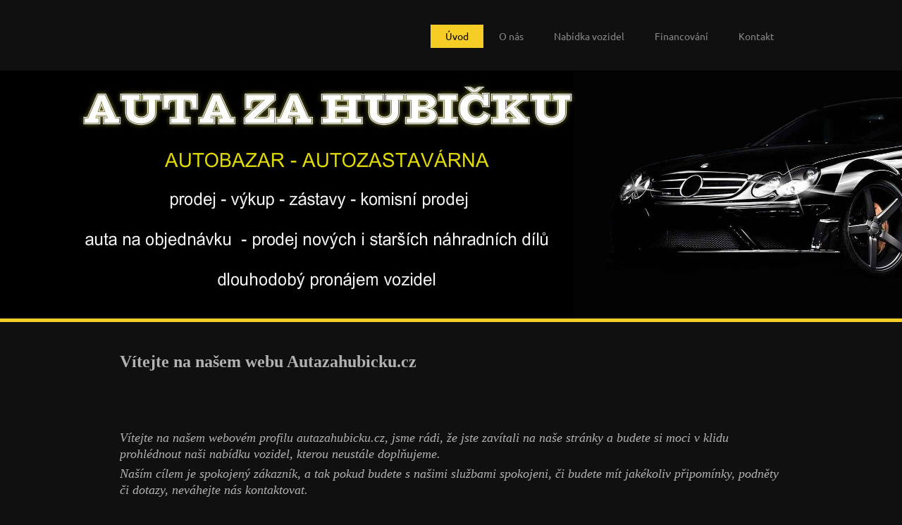

--- FILE ---
content_type: text/html; charset=UTF-8
request_url: https://www.autazahubicku.cz/
body_size: 6961
content:
<!doctype html>
<!--[if lt IE 7]> <html class="lt-ie10 lt-ie9 lt-ie8 lt-ie7" lang="cs"> <![endif]-->
<!--[if IE 7]>    <html class="lt-ie10 lt-ie9 lt-ie8" lang="cs"> <![endif]-->
<!--[if IE 8]>    <html class="lt-ie10 lt-ie9" lang="cs"> <![endif]-->
<!--[if IE 9]>    <html class="lt-ie10" lang="cs"> <![endif]-->
<!--[if gt IE 9]><!-->
<html lang="cs">
<!--<![endif]-->

<head>
    <base href="https://www.autazahubicku.cz/">
  <meta charset="utf-8">
  <meta name="description" content="">
  <meta name="keywords" content="autobazar olomouc auta podej výkup aut, autobazar auto výkup prodej aut">
  <meta name="generator" content="Webnode">
  <meta name="apple-mobile-web-app-capable" content="yes">
  <meta name="apple-mobile-web-app-status-bar-style" content="black">
  <meta name="format-detection" content="telephone=no">
    <link rel="icon" type="image/svg+xml" href="/favicon.svg" sizes="any">  <link rel="icon" type="image/svg+xml" href="/favicon16.svg" sizes="16x16">  <link rel="icon" href="/favicon.ico"><link rel="canonical" href="https://www.autazahubicku.cz/">
<script type="text/javascript">(function(i,s,o,g,r,a,m){i['GoogleAnalyticsObject']=r;i[r]=i[r]||function(){
			(i[r].q=i[r].q||[]).push(arguments)},i[r].l=1*new Date();a=s.createElement(o),
			m=s.getElementsByTagName(o)[0];a.async=1;a.src=g;m.parentNode.insertBefore(a,m)
			})(window,document,'script','//www.google-analytics.com/analytics.js','ga');ga('create', 'UA-797705-6', 'auto',{"name":"wnd_header"});ga('wnd_header.set', 'dimension1', 'W1');ga('wnd_header.set', 'anonymizeIp', true);ga('wnd_header.send', 'pageview');var pageTrackerAllTrackEvent=function(category,action,opt_label,opt_value){ga('send', 'event', category, action, opt_label, opt_value)};</script>
  <link rel="alternate" type="application/rss+xml" href="https://autazahubicku.cz/rss/all.xml" title="">
<!--[if lte IE 9]><style type="text/css">.cke_skin_webnode iframe {vertical-align: baseline !important;}</style><![endif]-->
    <meta http-equiv="X-UA-Compatible" content="IE=edge">
    <title>Autazahubicku.cz</title>
    <meta name="viewport" content="width=1100">
    <link rel="stylesheet" href="https://d11bh4d8fhuq47.cloudfront.net/_system/skins/v6/50001109/css/style.css">

				<script type="text/javascript">
				/* <![CDATA[ */
					
					if (typeof(RS_CFG) == 'undefined') RS_CFG = new Array();
					RS_CFG['staticServers'] = new Array('https://d11bh4d8fhuq47.cloudfront.net/');
					RS_CFG['skinServers'] = new Array('https://d11bh4d8fhuq47.cloudfront.net/');
					RS_CFG['filesPath'] = 'https://www.autazahubicku.cz/_files/';
					RS_CFG['filesAWSS3Path'] = 'https://2fe549cc37.cbaul-cdnwnd.com/37e866daa018a67fff37f9d7d2d96199/';
					RS_CFG['lbClose'] = 'Zavřít';
					RS_CFG['skin'] = 'default';
					if (!RS_CFG['labels']) RS_CFG['labels'] = new Array();
					RS_CFG['systemName'] = 'Webnode';
						
					RS_CFG['responsiveLayout'] = 0;
					RS_CFG['mobileDevice'] = 0;
					RS_CFG['labels']['copyPasteSource'] = 'Více zde:';
					
				/* ]]> */
				</script><style type="text/css">/* <![CDATA[ */#h79qxxv2i3n {position: absolute;font-size: 13px !important;font-family: "Arial", helvetica, sans-serif !important;white-space: nowrap;z-index: 2147483647;-webkit-user-select: none;-khtml-user-select: none;-moz-user-select: none;-o-user-select: none;user-select: none;}#ek8pt97eqnge3 {position: relative;top: -14px;}* html #ek8pt97eqnge3 { top: -11px; }#ek8pt97eqnge3 a { text-decoration: none !important; }#ek8pt97eqnge3 a:hover { text-decoration: underline !important; }#jd3garp3f51b3g {z-index: 2147483647;display: inline-block !important;font-size: 16px;padding: 7px 59px 9px 59px;background: transparent url(https://d11bh4d8fhuq47.cloudfront.net/img/footer/footerButtonWebnodeHover.png?ph=2fe549cc37) top left no-repeat;height: 18px;cursor: pointer;}* html #jd3garp3f51b3g { height: 36px; }#jd3garp3f51b3g:hover { background: url(https://d11bh4d8fhuq47.cloudfront.net/img/footer/footerButtonWebnode.png?ph=2fe549cc37) top left no-repeat; }#h8n468697 { display: none; }#bmpop2ru1 {z-index: 3000;text-align: left !important;position: absolute;height: 88px;font-size: 13px !important;color: #ffffff !important;font-family: "Arial", helvetica, sans-serif !important;overflow: hidden;cursor: pointer;}#bmpop2ru1 a {color: #ffffff !important;}#ca4e5ge1 {color: #36322D !important;text-decoration: none !important;font-weight: bold !important;float: right;height: 31px;position: absolute;top: 19px;right: 15px;cursor: pointer;}#a7u9b936hca { float: right; padding-right: 27px; display: block; line-height: 31px; height: 31px; background: url(https://d11bh4d8fhuq47.cloudfront.net/img/footer/footerButton.png?ph=2fe549cc37) top right no-repeat; white-space: nowrap; }#igfmcp7 { position: relative; left: 1px; float: left; display: block; width: 15px; height: 31px; background: url(https://d11bh4d8fhuq47.cloudfront.net/img/footer/footerButton.png?ph=2fe549cc37) top left no-repeat; }#ca4e5ge1:hover { color: #36322D !important; text-decoration: none !important; }#ca4e5ge1:hover #a7u9b936hca { background: url(https://d11bh4d8fhuq47.cloudfront.net/img/footer/footerButtonHover.png?ph=2fe549cc37) top right no-repeat; }#ca4e5ge1:hover #igfmcp7 { background: url(https://d11bh4d8fhuq47.cloudfront.net/img/footer/footerButtonHover.png?ph=2fe549cc37) top left no-repeat; }#bna05e717j {padding-right: 11px;padding-right: 11px;float: right;height: 60px;padding-top: 18px;background: url(https://d11bh4d8fhuq47.cloudfront.net/img/footer/footerBubble.png?ph=2fe549cc37) top right no-repeat;}#e3cuwd7d9icej {float: left;width: 18px;height: 78px;background: url(https://d11bh4d8fhuq47.cloudfront.net/img/footer/footerBubble.png?ph=2fe549cc37) top left no-repeat;}* html #jd3garp3f51b3g { filter: progid:DXImageTransform.Microsoft.AlphaImageLoader(src='https://d11bh4d8fhuq47.cloudfront.net/img/footer/footerButtonWebnode.png?ph=2fe549cc37'); background: transparent; }* html #jd3garp3f51b3g:hover { filter: progid:DXImageTransform.Microsoft.AlphaImageLoader(src='https://d11bh4d8fhuq47.cloudfront.net/img/footer/footerButtonWebnodeHover.png?ph=2fe549cc37'); background: transparent; }* html #bna05e717j { height: 78px; background-image: url(https://d11bh4d8fhuq47.cloudfront.net/img/footer/footerBubbleIE6.png?ph=2fe549cc37);  }* html #e3cuwd7d9icej { background-image: url(https://d11bh4d8fhuq47.cloudfront.net/img/footer/footerBubbleIE6.png?ph=2fe549cc37);  }* html #a7u9b936hca { background-image: url(https://d11bh4d8fhuq47.cloudfront.net/img/footer/footerButtonIE6.png?ph=2fe549cc37); }* html #igfmcp7 { background-image: url(https://d11bh4d8fhuq47.cloudfront.net/img/footer/footerButtonIE6.png?ph=2fe549cc37); }* html #ca4e5ge1:hover #rbcGrSigTryButtonRight { background-image: url(https://d11bh4d8fhuq47.cloudfront.net/img/footer/footerButtonHoverIE6.png?ph=2fe549cc37);  }* html #ca4e5ge1:hover #rbcGrSigTryButtonLeft { background-image: url(https://d11bh4d8fhuq47.cloudfront.net/img/footer/footerButtonHoverIE6.png?ph=2fe549cc37);  }/* ]]> */</style><script type="text/javascript" src="https://d11bh4d8fhuq47.cloudfront.net/_system/client/js/compressed/frontend.package.1-3-108.js?ph=2fe549cc37"></script><style type="text/css"></style></head>

<body>
<!-- div id="wrapper" -->
<div id="wrapper" class="DARK YELLOW">

    <!-- div id="header" -->
    <div id="header">

        <!-- div id="headerContent" -->
        <div id="headerContent" class="clearfix">

            <div id="logoZone">
                <div id="logo"><span><span id="rbcSystemIdentifierLogo" style="visibility: hidden;">Autazahubicku.cz</span></span></div>            </div>


            <!-- div id="headerNav" -->
            <div id="headerNav" class="clearfix">
                <div class="menuWrapper">
                    

    
		<ul class="menu">
	<li class="first activeSelected">      
      <a href="/home/">         
      Úvod        
  </a>        
  </li>
	<li>      
      <a href="/o-nas/">         
      O nás        
  </a>        
  </li>
	<li>      
      <a href="/nabidka-vozidel/">         
      Nabídka vozidel        
  </a>        
  </li>
	<li>      
      <a href="/financovani/">         
      Financování        
  </a>        
  </li>
	<li class="last">      
      <a href="/kontakt/">         
      Kontakt        
  </a>        
  </li>
</ul>   

      <div class="clearfix"></div>     
					
                </div>
            </div>
            <script type="application/javascript">
                var el = document.getElementById("headerNav");
                if (typeof(el) != "undefined") {
                    el.style.display = "none";
                }
            </script>
            <!-- div id="headerNav" -->

        </div>
        <!-- div id="headerContent" -->



    </div>
    <!-- div id="header" -->




    <!-- div id="illustration" -->
    <div id="illustration">

        <div id="illustrationContent">
            <div id="moto"><span id="rbcCompanySlogan" class="rbcNoStyleSpan"></span></div>
        </div>

        <div id="illustrationImgWapper">
            <img src="https://2fe549cc37.cbaul-cdnwnd.com/37e866daa018a67fff37f9d7d2d96199/200000172-4210b430c7/50000000.jpg?ph=2fe549cc37" width="1920" height="350" alt="">        </div>
    </div>
    <!-- div id="illustration" -->




    <!-- div id="breadcrumbs" -->
    <div id="breadcrumbs">
        <div id="breadcrumbsContent">
            <div id="pageNavigator" class="rbcContentBlock" style="display: none;"></div>        </div>
    </div>
    <!-- div id="breadcrumbs" -->




    <!-- div id="main" -->
    <div id="main" role="main">


        <!-- div id="mainContent" -->
        <div id="mainContent" class="clearfix" >


            <!-- div class="column100" -->
            <div class="column100">

                 
       <div class="widget widgetWysiwyg clearfix">     
		<div class="widgetTitle">
	<h3><span style="font-family: georgia,serif;"><strong>Vítejte na našem webu Autazahubicku.cz</strong></span></h3>
	<p>&nbsp;</p>
</div>
<h5><span style="font-family: georgia,serif;">Vítejte na našem webovém profilu autazahubicku.cz, jsme rádi, že jste zavítali na naše stránky a budete si moci v klidu prohlédnout naši nabídku vozidel, kterou neustále doplňujeme.</span></h5>
<h5><span style="font-family: georgia,serif;">Naším cílem je spokojený zákazník, a tak pokud budete s našimi službami spokojeni, či budete mít jakékoliv připomínky, podněty či dotazy, neváhejte nás kontaktovat.</span></h5>
<h5>&nbsp;</h5>
<h5><span style="font-family: georgia,serif;">Přejeme úspěšný výběr !</span></h5>
   
        </div>
		
            </div>
            <!-- div class="column100" -->

        </div>
        <!-- div id="mainContent" -->

    </div>
    <!-- div id="main" -->




    <!-- div id="footerCover" -->
    <div id="footerCover">

        <!-- div id="footerMain" -->
        <div id="footerMain">

            <!-- div id="footerMainContent" -->
            <div id="footerMainContent" class="footerColumns clearfix">

                <div class="column33 footerColumn1">
                     
      <div class="widget widgetContact clearfix">              
		      
          <div class="widgetTitle"> 
              <h2>Kontakt</h2>
          </div>   
                   
          <div class="widgetContent clearfix">    
              <span class="contactCompany">AUTAZAHUBICKU.CZ</span>
              <span class="contactAddress">Hlušovická 184/31,<br />
OLOMOUC, PSČ: 779 00</span>     
              <span class="contactPhone">     
      + 420 735 00 37 37     
	</span>  
              <span class="contactEmail">          									
      <a href="&#109;&#97;&#105;&#108;&#116;&#111;:&#97;&#117;&#116;&#97;&#122;&#97;&#104;&#117;&#98;&#105;&#99;&#107;&#117;&#64;&#101;&#109;&#97;&#105;&#108;&#46;&#99;&#122;"><span id="rbcContactEmail">&#97;&#117;&#116;&#97;&#122;&#97;&#104;&#117;&#98;&#105;&#99;&#107;&#117;&#64;&#101;&#109;&#97;&#105;&#108;&#46;&#99;&#122;</span></a> 
	</span>             
          </div>                         	
		    		
      </div>             
					
                                        

                </div>

                <div class="column33 footerColumn2">
                                                        </div>

                <div class="column33 footerColumn3">
                    <div class="rbcWidgetArea" style="text-align: right;"> <a href="http://pocitadlo.abz.cz/" rel="nofollow" title="počítadlo přístupů: pocitadlo.abz.cz"><img src="https://pocitadlo.abz.cz/aip.php?tp=bb" alt="počítadlo.abz.cz" border="0" /></a> </div>                                    </div>

            </div>
            <!-- div id="footerMainContent" -->

        </div>
        <!-- div id="footerMain" -->



        <!-- div id="footerText" -->
        <div id="footerText" class="clearfix">

            <!-- div id="footerTextContent" -->
            <div id="footerTextContent" class="clearfix">

                <div class="column50">

                    <!-- div id="copyright" -->
                    <div id="copyright">
                        <span id="rbcFooterText" class="rbcNoStyleSpan">© 2014 Všechna práva vyhrazena.</span>                    </div>
                    <!-- div id="copyright" -->

                    <!-- div id="signature" -->
                    <div id="signature">
                        <span class="rbcSignatureText"><a href="https://www.webnode.cz?utm_source=text&amp;utm_medium=footer&amp;utm_campaign=free1" rel="nofollow">Vytvořte si webové stránky zdarma!</a><a id="jd3garp3f51b3g" href="https://www.webnode.cz?utm_source=button&amp;utm_medium=footer&amp;utm_campaign=free1" rel="nofollow"><span id="h8n468697">Webnode</span></a></span>                    </div>
                    <!-- div id="signature" -->

                </div>

                <div class="column50">

                    <!-- div id="systemNav" -->
                    <ul class="systemNav">
                        <li class="homepage"><a href="home/" title="Přejít na úvodní stránku.">Úvodní stránka</a></li>
                        <li class="sitemap"><a href="/sitemap/" title="Přejít na mapu stránek.">Mapa stránek</a></li>
                        <li class="rss"><a href="/rss/" title="RSS kanály">RSS</a></li>
                        <li class="print"><a href="#" onclick="window.print(); return false;" title="Vytisknout stránku">Tisk</a></li>
                    </ul>
                    <!-- div id="systemNav" -->

                    <!-- div id="lang" -->
                    <div id="lang">
                        <div id="languageSelect"></div>			
                    </div>
                    <!-- div id="lang" -->

                </div>

            </div>
            <!-- div id="footerTextContent" -->

        </div>
        <!-- div id="footerText" -->

    </div>
    <!-- div id="footerCover" -->


</div>
<!-- div id="wrapper" -->





<script src="https://d11bh4d8fhuq47.cloudfront.net/_system/skins/v6/50001109/js/libs/jquery-1.7.1.min.js"></script>


<script type="text/javascript">
    /* <![CDATA[ */
    jQuery.noConflict();

    var wnTplSettings = {};
    wnTplSettings.photogallerySlideshowStop  = 'Pozastavit prezentaci';
    wnTplSettings.photogallerySlideshowStart = 'Spustit prezentaci';

    /* ]]> */
</script>

<script src="https://d11bh4d8fhuq47.cloudfront.net/_system/skins/v6/50001109/js/script.js"></script>


<div id="rbcFooterHtml"></div><div style="display: none;" id="h79qxxv2i3n"><span id="ek8pt97eqnge3">&nbsp;</span></div><div id="bmpop2ru1" style="display: none;"><a href="https://www.webnode.cz?utm_source=window&amp;utm_medium=footer&amp;utm_campaign=free1" rel="nofollow"><div id="e3cuwd7d9icej"><!-- / --></div><div id="bna05e717j"><div><strong id="fnk716m6g">Vytvořte si vlastní web zdarma!</strong><br /><span id="ahu8f3c3ll">Moderní webové stránky za 5 minut</span></div><span id="ca4e5ge1"><span id="igfmcp7"><!-- / --></span><span id="a7u9b936hca">Vyzkoušet</span></span></div></a></div><script type="text/javascript">/* <![CDATA[ */var au6d7r7donm8l = {sig: $('h79qxxv2i3n'),prefix: $('ek8pt97eqnge3'),btn : $('jd3garp3f51b3g'),win : $('bmpop2ru1'),winLeft : $('e3cuwd7d9icej'),winLeftT : $('eojig7m17dj'),winLeftB : $('ba08e41e252n'),winRght : $('bna05e717j'),winRghtT : $('i48892bfdqf3'),winRghtB : $('ak1chjbrb8a4'),tryBtn : $('ca4e5ge1'),tryLeft : $('igfmcp7'),tryRght : $('a7u9b936hca'),text : $('ahu8f3c3ll'),title : $('fnk716m6g')};au6d7r7donm8l.sig.appendChild(au6d7r7donm8l.btn);var giddomb7e60=0,d26j64l5n4s=0,cd6a73c2qsl6=0,ld85j2k4350,a96f25f7snh=$$('.rbcSignatureText')[0],c70447e9104kc0=false,ek7gd0g1b19nk;function jdbedfj23d8a(){if (!c70447e9104kc0 && pageTrackerAllTrackEvent){pageTrackerAllTrackEvent('Signature','Window show - web',au6d7r7donm8l.sig.getElementsByTagName('a')[0].innerHTML);c70447e9104kc0=true;}au6d7r7donm8l.win.show();cd6a73c2qsl6=au6d7r7donm8l.tryLeft.offsetWidth+au6d7r7donm8l.tryRght.offsetWidth+1;au6d7r7donm8l.tryBtn.style.width=parseInt(cd6a73c2qsl6)+'px';au6d7r7donm8l.text.parentNode.style.width = '';au6d7r7donm8l.winRght.style.width=parseInt(20+cd6a73c2qsl6+Math.max(au6d7r7donm8l.text.offsetWidth,au6d7r7donm8l.title.offsetWidth))+'px';au6d7r7donm8l.win.style.width=parseInt(au6d7r7donm8l.winLeft.offsetWidth+au6d7r7donm8l.winRght.offsetWidth)+'px';var wl=au6d7r7donm8l.sig.offsetLeft+au6d7r7donm8l.btn.offsetLeft+au6d7r7donm8l.btn.offsetWidth-au6d7r7donm8l.win.offsetWidth+12;if (wl<10){wl=10;}au6d7r7donm8l.win.style.left=parseInt(wl)+'px';au6d7r7donm8l.win.style.top=parseInt(d26j64l5n4s-au6d7r7donm8l.win.offsetHeight)+'px';clearTimeout(ld85j2k4350);}function je5ko0iije(){ld85j2k4350=setTimeout('au6d7r7donm8l.win.hide()',1000);}function etut21w90(){var ph = RubicusFrontendIns.photoDetailHandler.lightboxFixed?document.getElementsByTagName('body')[0].offsetHeight/2:RubicusFrontendIns.getPageSize().pageHeight;au6d7r7donm8l.sig.show();giddomb7e60=0;d26j64l5n4s=0;if (a96f25f7snh&&a96f25f7snh.offsetParent){var obj=a96f25f7snh;do{giddomb7e60+=obj.offsetLeft;d26j64l5n4s+=obj.offsetTop;} while (obj = obj.offsetParent);}if ($('rbcFooterText')){au6d7r7donm8l.sig.style.color = $('rbcFooterText').getStyle('color');au6d7r7donm8l.sig.getElementsByTagName('a')[0].style.color = $('rbcFooterText').getStyle('color');}au6d7r7donm8l.sig.style.width=parseInt(au6d7r7donm8l.prefix.offsetWidth+au6d7r7donm8l.btn.offsetWidth)+'px';if (giddomb7e60<0||giddomb7e60>document.body.offsetWidth){giddomb7e60=(document.body.offsetWidth-au6d7r7donm8l.sig.offsetWidth)/2;}if (giddomb7e60>(document.body.offsetWidth*0.55)){au6d7r7donm8l.sig.style.left=parseInt(giddomb7e60+(a96f25f7snh?a96f25f7snh.offsetWidth:0)-au6d7r7donm8l.sig.offsetWidth)+'px';}else{au6d7r7donm8l.sig.style.left=parseInt(giddomb7e60)+'px';}if (d26j64l5n4s<=0 || RubicusFrontendIns.photoDetailHandler.lightboxFixed){d26j64l5n4s=ph-5-au6d7r7donm8l.sig.offsetHeight;}au6d7r7donm8l.sig.style.top=parseInt(d26j64l5n4s-5)+'px';}function cqkbnco178e82(){if (ek7gd0g1b19nk){clearTimeout(ek7gd0g1b19nk);}ek7gd0g1b19nk = setTimeout('etut21w90()', 10);}Event.observe(window,'load',function(){if (au6d7r7donm8l.win&&au6d7r7donm8l.btn){if (a96f25f7snh){if (a96f25f7snh.getElementsByTagName("a").length > 0){au6d7r7donm8l.prefix.innerHTML = a96f25f7snh.innerHTML + '&nbsp;';}else{au6d7r7donm8l.prefix.innerHTML = '<a href="https://www.webnode.cz?utm_source=text&amp;utm_medium=footer&amp;utm_content=cz-web-0&amp;utm_campaign=signature" rel="nofollow">'+a96f25f7snh.innerHTML + '</a>&nbsp;';}a96f25f7snh.style.visibility='hidden';}else{if (pageTrackerAllTrackEvent){pageTrackerAllTrackEvent('Signature','Missing rbcSignatureText','www.autazahubicku.cz');}}etut21w90();setTimeout(etut21w90, 500);setTimeout(etut21w90, 1000);setTimeout(etut21w90, 5000);Event.observe(au6d7r7donm8l.btn,'mouseover',jdbedfj23d8a);Event.observe(au6d7r7donm8l.win,'mouseover',jdbedfj23d8a);Event.observe(au6d7r7donm8l.btn,'mouseout',je5ko0iije);Event.observe(au6d7r7donm8l.win,'mouseout',je5ko0iije);Event.observe(au6d7r7donm8l.win,'click',function(){if (pageTrackerAllTrackEvent){pageTrackerAllTrackEvent('Signature','Window click - web','Vytvořte si vlastní web zdarma!',0);}document/*a937ilk2n*/.location.href='https://www.webnode.cz?utm_source=window&utm_medium=footer&utm_content=cz-web-0&utm_campaign=signature';});Event.observe(window, 'resize', cqkbnco178e82);Event.observe(document.body, 'resize', cqkbnco178e82);RubicusFrontendIns.addObserver({onResize: cqkbnco178e82});RubicusFrontendIns.addObserver({onContentChange: cqkbnco178e82});RubicusFrontendIns.addObserver({onLightboxUpdate: etut21w90});Event.observe(au6d7r7donm8l.btn, 'click', function(){if (pageTrackerAllTrackEvent){pageTrackerAllTrackEvent('Signature','Button click - web',au6d7r7donm8l.sig.getElementsByTagName('a')[0].innerHTML);}});Event.observe(au6d7r7donm8l.tryBtn, 'click', function(){if (pageTrackerAllTrackEvent){pageTrackerAllTrackEvent('Signature','Try Button click - web','Vytvořte si vlastní web zdarma!',0);}});}});RubicusFrontendIns.addFileToPreload('https://d11bh4d8fhuq47.cloudfront.net/img/footer/footerButtonWebnode.png?ph=2fe549cc37');RubicusFrontendIns.addFileToPreload('https://d11bh4d8fhuq47.cloudfront.net/img/footer/footerButton.png?ph=2fe549cc37');RubicusFrontendIns.addFileToPreload('https://d11bh4d8fhuq47.cloudfront.net/img/footer/footerButtonHover.png?ph=2fe549cc37');RubicusFrontendIns.addFileToPreload('https://d11bh4d8fhuq47.cloudfront.net/img/footer/footerBubble.png?ph=2fe549cc37');if (Prototype.Browser.IE){RubicusFrontendIns.addFileToPreload('https://d11bh4d8fhuq47.cloudfront.net/img/footer/footerBubbleIE6.png?ph=2fe549cc37');RubicusFrontendIns.addFileToPreload('https://d11bh4d8fhuq47.cloudfront.net/img/footer/footerButtonHoverIE6.png?ph=2fe549cc37');}RubicusFrontendIns.copyLink = 'https://www.webnode.cz';RS_CFG['labels']['copyPasteBackLink'] = 'Vytvořte si vlastní stránky zdarma:';/* ]]> */</script><script type="text/javascript">var keenTrackerCmsTrackEvent=function(id){if(typeof _jsTracker=="undefined" || !_jsTracker){return false;};try{var name=_keenEvents[id];var keenEvent={user:{u:_keenData.u,p:_keenData.p,lc:_keenData.lc,t:_keenData.t},action:{identifier:id,name:name,category:'cms',platform:'WND1',version:'2.1.157'},browser:{url:location.href,ua:navigator.userAgent,referer_url:document.referrer,resolution:screen.width+'x'+screen.height,ip:'62.141.44.236'}};_jsTracker.jsonpSubmit('PROD',keenEvent,function(err,res){});}catch(err){console.log(err)};};</script></body>
</html>
